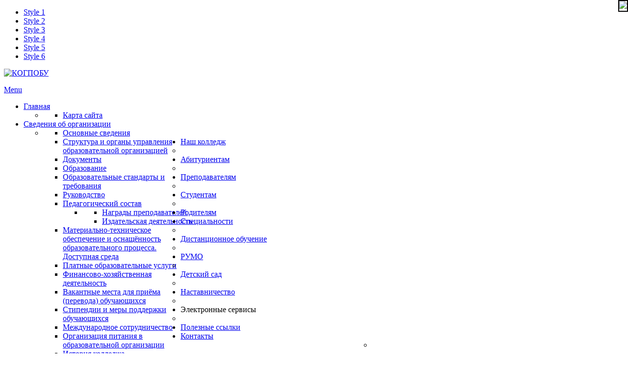

--- FILE ---
content_type: text/html; charset=utf-8
request_url: http://www.kp-kollege.ru/index.php/prepodavatelyam/pomoshch-prepodavatelyam-v-organizatsii-distantsionnogo-obucheniya/80-novosti-na-glavnoj/1389-pozdravlyaem-pobeditelej-oblastnogo-konkursa-proektov-moj-pervyj-shag-v-nauku
body_size: 81146
content:
	

<!DOCTYPE html>
<html xmlns="http://www.w3.org/1999/xhtml" xml:lang="ru-ru" lang="ru-ru" dir="ltr">
<head>
    <meta name="viewport" content="width=device-width, initial-scale=1.0">
	
    <base href="http://www.kp-kollege.ru/index.php/prepodavatelyam/pomoshch-prepodavatelyam-v-organizatsii-distantsionnogo-obucheniya/80-novosti-na-glavnoj/1389-pozdravlyaem-pobeditelej-oblastnogo-konkursa-proektov-moj-pervyj-shag-v-nauku" />
	<meta http-equiv="content-type" content="text/html; charset=utf-8" />
	<meta name="keywords" content="КОГПОБУ Кировский педагогический колледж, СПО, профессиональное образование" />
	<meta name="rights" content="КОГПОБУ &quot;Кировский педагогический колледж&quot;" />
	<meta name="author" content="Super User" />
	<meta name="description" content="Кировский педагогический колледж официальный сайт" />
	<meta name="generator" content="Joomla! - Open Source Content Management" />
	<title>Поздравляем победителей областного конкурса проектов «Мой первый шаг в науку»</title>
	<link href="/templates/it_corporate2/favicon.ico" rel="shortcut icon" type="image/vnd.microsoft.icon" />
	<link href="/components/com_jcomments/tpl/default/style.css?v=3002" rel="stylesheet" type="text/css" />
	<link href="/plugins/system/jce/css/content.css?031fdb4d387e2c2cd577a9183511ec05" rel="stylesheet" type="text/css" />
	<link href="/media/jui/css/bootstrap.css" rel="stylesheet" type="text/css" />
	<link href="/media/jui/css/bootstrap-responsive.css" rel="stylesheet" type="text/css" />
	<link href="/templates/it_corporate2/css/joomla.css" rel="stylesheet" type="text/css" />
	<link href="/templates/it_corporate2/css/modules.css" rel="stylesheet" type="text/css" />
	<link href="/templates/it_corporate2/css/general.css" rel="stylesheet" type="text/css" />
	<link href="/templates/it_corporate2/css/pages.css" rel="stylesheet" type="text/css" />
	<link href="/templates/it_corporate2/css/responsive.css" rel="stylesheet" type="text/css" />
	<link href="/templates/it_corporate2/html/mod_icemegamenu/css/default_icemegamenu.css" rel="stylesheet" type="text/css" />
	<link href="/templates/it_corporate2/html/mod_icemegamenu/css/default_icemegamenu-reponsive.css" rel="stylesheet" type="text/css" />
	<script src="/media/jui/js/jquery.min.js?031fdb4d387e2c2cd577a9183511ec05" type="text/javascript"></script>
	<script src="/media/jui/js/jquery-migrate.min.js?031fdb4d387e2c2cd577a9183511ec05" type="text/javascript"></script>
	<script src="/media/system/js/caption.js?031fdb4d387e2c2cd577a9183511ec05" type="text/javascript"></script>
	<script src="/media/jui/js/bootstrap.min.js?031fdb4d387e2c2cd577a9183511ec05" type="text/javascript"></script>
	<script src="/templates/it_corporate2/js/equal-columns.js" type="text/javascript"></script>
	<script src="/media/com_wrapper/js/iframe-height.min.js?031fdb4d387e2c2cd577a9183511ec05" type="text/javascript"></script>
	<script type="text/javascript">
jQuery(window).on('load',  function() {
				new JCaption('img.caption');
			});
    $(document).ready(function(){ 
			
			$(window).scroll(function(){
				if ($(this).scrollTop() > 100) {
					$('.scrollup').fadeIn();
				} else {
					$('.scrollup').fadeOut();
				}
			}); 
			
			$('.scrollup').click(function(){
				$("html, body").animate({ scrollTop: 0 }, 600);
				return false;
			});
 
		});

	</script>

    

      
<style type="text/css" media="screen">

		

</style>

<!-- Google Fonts -->
<link href='http://fonts.googleapis.com/css?family=Droid+Serif' rel='stylesheet' type='text/css'>


<link id="stylesheet" rel="stylesheet" type="text/css" href="/templates/it_corporate2/css/styles/style2.css" />

<!-- Template Styles -->
<link id="stylesheet" rel="stylesheet" type="text/css" href="/templates/it_corporate2/css/styles/style2_responsive.css" />

<!--[if lte IE 8]>
<link rel="stylesheet" type="text/css" href="/templates/it_corporate2/css/ie8.css" />
<![endif]-->

<!--[if lte IE 9]>
<style type="text/css" media="screen">

</style>	
<![endif]-->


<!--[if lt IE 9]>
    <script src="/media/jui/js/html5.js"></script>
<![endif]-->
<script src='https://www.google.com/recaptcha/api.js'></script>
</head>

<body class="">



<ul id="ice-switcher">  
<li class= "style1"><a href="/templates/it_corporate2/css/styles/style-switcher.php?templatestyle=style1"><span>Style 1</span></a></li>  
<li class= "style2"><a href="/templates/it_corporate2/css/styles/style-switcher.php?templatestyle=style2"><span>Style 2</span></a></li> 
<li class= "style3"><a href="/templates/it_corporate2/css/styles/style-switcher.php?templatestyle=style3"><span>Style 3</span></a></li> 
<li class= "style4"><a href="/templates/it_corporate2/css/styles/style-switcher.php?templatestyle=style4"><span>Style 4</span></a></li> 
<li class= "style5"><a href="/templates/it_corporate2/css/styles/style-switcher.php?templatestyle=style5"><span>Style 5</span></a></li>  
<li class= "style6"><a href="/templates/it_corporate2/css/styles/style-switcher.php?templatestyle=style6"><span>Style 6</span></a></li>  
</ul> 

<div class="container">

            
    <!-- sidebar -->
    <aside id="sidebar" class="columns clearfix">
        
        <div id="logo">	
            <p><a href="/"><img src="http://www.kp-kollege.ru/images/sampledata/icetheme/logo.png" alt="КОГПОБУ "Кировский педагогический колледж"" /></a></p>
        </div>
        
        <div class="icemegamenu"><div class="ice-megamenu-toggle"><a data-toggle="collapse" data-target=".nav-collapse" href="#">Menu</a></div><div class="nav-collapse icemegamenu collapse"><ul id="icemegamenu" class="meganizr mzr-slide mzr-responsive"><li id="iceMenu_435" class="iceMenuLiLevel_1 mzr-drop parent"><a href="http://www.kp-kollege.ru/" class=" iceMenuTitle"><span class="icemega_title icemega_nosubtitle">Главная</span></a><ul class="icesubMenu icemodules sub_level_1" style="width:280px"><li><div style="float:left;width:280px" class="iceCols"><ul><li id="iceMenu_671" class="iceMenuLiLevel_2"><a href="/index.php/homepage/karta-sajta" class=" iceMenuTitle"><span class="icemega_title icemega_nosubtitle">Карта сайта</span></a></li></ul></div></li></ul></li><li id="iceMenu_541" class="iceMenuLiLevel_1 mzr-drop parent"><a href="/index.php/svedeniya-o-kolledzhe" class=" iceMenuTitle"><span class="icemega_title icemega_nosubtitle">Сведения об организации</span></a><ul class="icesubMenu icemodules sub_level_1" style="width:280px"><li><div style="float:left;width:280px" class="iceCols"><ul><li id="iceMenu_551" class="iceMenuLiLevel_2"><a href="/index.php/svedeniya-o-kolledzhe/osnovnye-svedeniya" class=" iceMenuTitle"><span class="icemega_title icemega_nosubtitle">Основные сведения</span></a></li><li id="iceMenu_552" class="iceMenuLiLevel_2"><a href="/index.php/svedeniya-o-kolledzhe/struktura-i-organy-upravleniya-kolledzhem" class=" iceMenuTitle"><span class="icemega_title icemega_nosubtitle">Структура и органы управления образовательной организацией</span></a></li><li id="iceMenu_553" class="iceMenuLiLevel_2"><a href="/index.php/svedeniya-o-kolledzhe/dokumenty" class=" iceMenuTitle"><span class="icemega_title icemega_nosubtitle">Документы</span></a></li><li id="iceMenu_554" class="iceMenuLiLevel_2"><a href="/index.php/svedeniya-o-kolledzhe/obrazovanie" class=" iceMenuTitle"><span class="icemega_title icemega_nosubtitle">Образование</span></a></li><li id="iceMenu_555" class="iceMenuLiLevel_2"><a href="/index.php/svedeniya-o-kolledzhe/obrazovatelnye-standarty" class=" iceMenuTitle"><span class="icemega_title icemega_nosubtitle">Образовательные стандарты и требования</span></a></li><li id="iceMenu_556" class="iceMenuLiLevel_2"><a href="/index.php/svedeniya-o-kolledzhe/rukovodstvo-pedagogicheskij-kollektiv" class=" iceMenuTitle"><span class="icemega_title icemega_nosubtitle">Руководство</span></a></li><li id="iceMenu_577" class="iceMenuLiLevel_2 mzr-drop parent"><a href="/index.php/svedeniya-o-kolledzhe/pedagogicheskij-kollektiv" class=" iceMenuTitle"><span class="icemega_title icemega_nosubtitle">Педагогический состав</span></a><ul class="icesubMenu icemodules sub_level_2" style="width:280px"><li><div style="float:left;width:280px" class="iceCols"><ul><li id="iceMenu_578" class="iceMenuLiLevel_3"><a href="/index.php/svedeniya-o-kolledzhe/pedagogicheskij-kollektiv/nagrady-prepodavatelej" class=" iceMenuTitle"><span class="icemega_title icemega_nosubtitle">Награды преподавателей</span></a></li><li id="iceMenu_579" class="iceMenuLiLevel_3"><a href="/index.php/svedeniya-o-kolledzhe/pedagogicheskij-kollektiv/izdatelskaya-deyatelnost" class=" iceMenuTitle"><span class="icemega_title icemega_nosubtitle">Издательская деятельность</span></a></li></ul></div></li></ul></li><li id="iceMenu_557" class="iceMenuLiLevel_2"><a href="/index.php/svedeniya-o-kolledzhe/materialno-tekhnicheskoe-obespechenie" class=" iceMenuTitle"><span class="icemega_title icemega_nosubtitle">Материально-техническое обеспечение и оснащённость образовательного процесса. Доступная среда</span></a></li><li id="iceMenu_559" class="iceMenuLiLevel_2"><a href="/index.php/svedeniya-o-kolledzhe/platnye-obrazovatelnye-uslugi" class=" iceMenuTitle"><span class="icemega_title icemega_nosubtitle">Платные образовательные услуги</span></a></li><li id="iceMenu_560" class="iceMenuLiLevel_2"><a href="/index.php/svedeniya-o-kolledzhe/finansovo-khozyajstvennaya-deyatelnost" class=" iceMenuTitle"><span class="icemega_title icemega_nosubtitle">Финансово-хозяйственная деятельность</span></a></li><li id="iceMenu_561" class="iceMenuLiLevel_2"><a href="/index.php/svedeniya-o-kolledzhe/vakantnye-mesta-dlya-prijoma" class=" iceMenuTitle"><span class="icemega_title icemega_nosubtitle">Вакантные места для приёма (перевода) обучающихся</span></a></li><li id="iceMenu_558" class="iceMenuLiLevel_2"><a href="/index.php/svedeniya-o-kolledzhe/stipendii-i-vidy-materialnoj-podderkhzhki" class=" iceMenuTitle"><span class="icemega_title icemega_nosubtitle">Стипендии и меры поддержки обучающихся</span></a></li><li id="iceMenu_763" class="iceMenuLiLevel_2"><a href="/index.php/svedeniya-o-kolledzhe/mezhdunarodnoe-sotrudnichestvo" class=" iceMenuTitle"><span class="icemega_title icemega_nosubtitle">Международное сотрудничество</span></a></li><li id="iceMenu_784" class="iceMenuLiLevel_2"><a href="/index.php/svedeniya-o-kolledzhe/organizatsiya-pitaniya-v-obrazovatel-noj-organizatsii" class=" iceMenuTitle"><span class="icemega_title icemega_nosubtitle">Организация питания в образовательной организации</span></a></li></ul></div></li></ul></li><li id="iceMenu_540" class="iceMenuLiLevel_1 mzr-drop parent"><a href="/index.php/kolledzh" class=" iceMenuTitle"><span class="icemega_title icemega_nosubtitle">Наш колледж</span></a><ul class="icesubMenu icemodules sub_level_1" style="width:280px"><li><div style="float:left;width:280px" class="iceCols"><ul><li id="iceMenu_544" class="iceMenuLiLevel_2 mzr-drop parent"><a href="/index.php/kolledzh/istoriya-kolledzha" class=" iceMenuTitle"><span class="icemega_title icemega_nosubtitle">История колледжа</span></a><ul class="icesubMenu icemodules sub_level_2" style="width:280px"><li><div style="float:left;width:280px" class="iceCols"><ul><li id="iceMenu_566" class="iceMenuLiLevel_3"><a href="/index.php/kolledzh/istoriya-kolledzha/istoriya-zdaniya" class=" iceMenuTitle"><span class="icemega_title icemega_nosubtitle">История здания</span></a></li><li id="iceMenu_725" class="iceMenuLiLevel_3"><a href="/index.php/kolledzh/istoriya-kolledzha/muzej-kirovskogo-pedagogicheskogo-kolledzha" class=" iceMenuTitle"><span class="icemega_title icemega_nosubtitle">Музей Кировского педагогического колледжа</span></a></li><li id="iceMenu_567" class="iceMenuLiLevel_3"><a href="/index.php/kolledzh/istoriya-kolledzha/yubilej-kolledzha" class=" iceMenuTitle"><span class="icemega_title icemega_nosubtitle">Юбилей колледжа - 35 лет</span></a></li><li id="iceMenu_782" class="iceMenuLiLevel_3"><a href="/index.php/kolledzh/istoriya-kolledzha/yubilej-kolledzha-40-let" class=" iceMenuTitle"><span class="icemega_title icemega_nosubtitle">Юбилей колледжа - 40 лет</span></a></li></ul></div></li></ul></li><li id="iceMenu_562" class="iceMenuLiLevel_2"><a href="/index.php/kolledzh/innovatsii" class=" iceMenuTitle"><span class="icemega_title icemega_nosubtitle">Инновации</span></a></li><li id="iceMenu_731" class="iceMenuLiLevel_2"><a href="/index.php/kolledzh/nagrady-kolledzha" class=" iceMenuTitle"><span class="icemega_title icemega_nosubtitle">Награды колледжа</span></a></li><li id="iceMenu_546" class="iceMenuLiLevel_2"><a href="/index.php/kolledzh/protivodejstvie-korruptsii" class=" iceMenuTitle"><span class="icemega_title icemega_nosubtitle">Противодействие коррупции</span></a></li><li id="iceMenu_772" class="iceMenuLiLevel_2 mzr-drop parent"><a href="/index.php/kolledzh/god-pedagoga-i-nastavnika" class=" iceMenuTitle"><span class="icemega_title icemega_nosubtitle">Год педагога и наставника</span></a><ul class="icesubMenu icemodules sub_level_2" style="width:280px"><li><div style="float:left;width:280px" class="iceCols"><ul><li id="iceMenu_778" class="iceMenuLiLevel_3"><a href="/index.php/kolledzh/god-pedagoga-i-nastavnika/dokumenty" class=" iceMenuTitle"><span class="icemega_title icemega_nosubtitle">План работы</span></a></li><li id="iceMenu_779" class="iceMenuLiLevel_3"><a href="/index.php/kolledzh/god-pedagoga-i-nastavnika/kalendar-pamyatnykh-pedagogicheskikh-dat" class=" iceMenuTitle"><span class="icemega_title icemega_nosubtitle">Календарь памятных дат истории системы образования России и Кировской области</span></a></li><li id="iceMenu_774" class="iceMenuLiLevel_3"><a href="/index.php/kolledzh/god-pedagoga-i-nastavnika/meropriyatiya" class=" iceMenuTitle"><span class="icemega_title icemega_nosubtitle">Мероприятия</span></a></li><li id="iceMenu_780" class="iceMenuLiLevel_3"><a href="/index.php/kolledzh/god-pedagoga-i-nastavnika/molodye-pedagogi" class=" iceMenuTitle"><span class="icemega_title icemega_nosubtitle">Молодые педагоги</span></a></li><li id="iceMenu_781" class="iceMenuLiLevel_3"><a href="/index.php/kolledzh/god-pedagoga-i-nastavnika/nastavniki-v-kolledzhe" class=" iceMenuTitle"><span class="icemega_title icemega_nosubtitle">Наставники в колледже</span></a></li><li id="iceMenu_773" class="iceMenuLiLevel_3"><a href="/index.php/kolledzh/god-pedagoga-i-nastavnika/pedagogicheskie-dinastii" class=" iceMenuTitle"><span class="icemega_title icemega_nosubtitle">Педагогические династии</span></a></li><li id="iceMenu_775" class="iceMenuLiLevel_3"><a href="/index.php/kolledzh/god-pedagoga-i-nastavnika/esse-pedagoga" class=" iceMenuTitle"><span class="icemega_title icemega_nosubtitle">Эссе педагога </span></a></li></ul></div></li></ul></li><li id="iceMenu_790" class="iceMenuLiLevel_2 mzr-drop parent"><a href="/index.php/kolledzh/vserossijskoe-chempionatnoe-dvizhenie-po-professional-nomu-masterstvu-professionaly" class=" iceMenuTitle"><span class="icemega_title icemega_nosubtitle">Всероссийское чемпионатное движение по профессиональному мастерству "Профессионалы"</span></a><ul class="icesubMenu icemodules sub_level_2" style="width:280px"><li><div style="float:left;width:280px" class="iceCols"><ul><li id="iceMenu_791" class="iceMenuLiLevel_3"><a href="/index.php/kolledzh/vserossijskoe-chempionatnoe-dvizhenie-po-professional-nomu-masterstvu-professionaly/regional-nyj-etap-chempionata-professionaly-2025" class=" iceMenuTitle"><span class="icemega_title icemega_nosubtitle">Региональный этап чемпионата "Профессионалы" - 2025</span></a></li></ul></div></li></ul></li></ul></div></li></ul></li><li id="iceMenu_550" class="iceMenuLiLevel_1 mzr-drop parent active"><a href="/index.php/abiturientam" class="icemega_active iceMenuTitle"><span class="icemega_title icemega_nosubtitle">Абитуриентам</span></a><ul class="icesubMenu icemodules sub_level_1" style="width:280px"><li><div style="float:left;width:280px" class="iceCols"><ul><li id="iceMenu_582" class="iceMenuLiLevel_2 active"><a href="/index.php/abiturientam/informatsiya" class=" iceMenuTitle"><span class="icemega_title icemega_nosubtitle">Информация о приёме</span></a></li><li id="iceMenu_583" class="iceMenuLiLevel_2"><a href="/index.php/abiturientam/reglamentiruyushchie-dokumenty" class=" iceMenuTitle"><span class="icemega_title icemega_nosubtitle">Регламентирующие документы</span></a></li><li id="iceMenu_584" class="iceMenuLiLevel_2"><a href="/index.php/abiturientam/dokumenty-v-prijomnuyu-komissiyu" class=" iceMenuTitle"><span class="icemega_title icemega_nosubtitle">Документы в приёмную комиссию</span></a></li><li id="iceMenu_789" class="iceMenuLiLevel_2"><a href="/index.php/abiturientam/vstupitel-nye-ispytaniya" class=" iceMenuTitle"><span class="icemega_title icemega_nosubtitle">Вступительные испытания </span></a></li><li id="iceMenu_585" class="iceMenuLiLevel_2"><a href="/index.php/abiturientam/grafik-raboty-priemnoj-komissii" class=" iceMenuTitle"><span class="icemega_title icemega_nosubtitle">График работы приемной комиссии</span></a></li><li id="iceMenu_586" class="iceMenuLiLevel_2"><a href="/index.php/abiturientam/ob-yavleniya" class=" iceMenuTitle"><span class="icemega_title icemega_nosubtitle">Объявления</span></a></li><li id="iceMenu_587" class="iceMenuLiLevel_2"><a href="/index.php/abiturientam/den-otkrytykh-dverej" class=" iceMenuTitle"><span class="icemega_title icemega_nosubtitle">День открытых дверей</span></a></li><li id="iceMenu_588" class="iceMenuLiLevel_2"><a href="/index.php/abiturientam/itogi-trudoustrojstva" class=" iceMenuTitle"><span class="icemega_title icemega_nosubtitle">Информация о трудоустройстве выпускников</span></a></li><li id="iceMenu_745" class="iceMenuLiLevel_2"><a href="/index.php/abiturientam/spiski-postupayushchikh-2020" class=" iceMenuTitle"><span class="icemega_title icemega_nosubtitle">Списки поступающих </span></a></li><li id="iceMenu_591" class="iceMenuLiLevel_2"><a href="/index.php/abiturientam/svedeniya-o-zachislenii" class=" iceMenuTitle"><span class="icemega_title icemega_nosubtitle">Сведения о зачислении</span></a></li><li id="iceMenu_665" class="iceMenuLiLevel_2 mzr-drop parent"><a href="/index.php/abiturientam/voprosy-i-otvety" class=" iceMenuTitle"><span class="icemega_title icemega_nosubtitle">Вопросы и ответы</span></a><ul class="icesubMenu icemodules sub_level_2" style="width:280px"><li><div style="float:left;width:280px" class="iceCols"><ul><li id="iceMenu_653" class="iceMenuLiLevel_3"><a href="/index.php/abiturientam/voprosy-i-otvety/otvety-na-chasto-zadavaemye-voprosy" class=" iceMenuTitle"><span class="icemega_title icemega_nosubtitle">Ответы на часто задаваемые вопросы</span></a></li><li id="iceMenu_664" class="iceMenuLiLevel_3"><a href="/index.php/abiturientam/voprosy-i-otvety/zadat-vopros" class=" iceMenuTitle"><span class="icemega_title icemega_nosubtitle">Задать вопрос</span></a></li></ul></div></li></ul></li><li id="iceMenu_793" class="iceMenuLiLevel_2 mzr-drop parent"><a href="/index.php/abiturientam/kredit-na-obrazovanie" class=" iceMenuTitle"><span class="icemega_title icemega_nosubtitle">Кредит на образование</span></a><ul class="icesubMenu icemodules sub_level_2" style="width:280px"><li><div style="float:left;width:280px" class="iceCols"><ul><li id="iceMenu_794" class="iceMenuLiLevel_3"><a href="/index.php/abiturientam/kredit-na-obrazovanie/o-gosprogramme" class=" iceMenuTitle"><span class="icemega_title icemega_nosubtitle">О госпрограмме</span></a></li><li id="iceMenu_795" class="iceMenuLiLevel_3"><a href="/index.php/abiturientam/kredit-na-obrazovanie/kak-poluchit" class=" iceMenuTitle"><span class="icemega_title icemega_nosubtitle">Как получить?</span></a></li><li id="iceMenu_796" class="iceMenuLiLevel_3"><a href="/index.php/abiturientam/kredit-na-obrazovanie/materialy-dlya-studentov-i-abiturientov" class=" iceMenuTitle"><span class="icemega_title icemega_nosubtitle">Материалы для студентов и абитуриентов</span></a></li><li id="iceMenu_797" class="iceMenuLiLevel_3"><a href="/index.php/abiturientam/kredit-na-obrazovanie/materialy-dlya-pedagogov-i-rukovoditelej" class=" iceMenuTitle"><span class="icemega_title icemega_nosubtitle">Материалы для педагогов и руководителей</span></a></li><li id="iceMenu_798" class="iceMenuLiLevel_3"><a href="/index.php/abiturientam/kredit-na-obrazovanie/kontakty-operatora-proekta" class=" iceMenuTitle"><span class="icemega_title icemega_nosubtitle">Контакты оператора Проекта</span></a></li></ul></div></li></ul></li></ul></div></li></ul></li><li id="iceMenu_543" class="iceMenuLiLevel_1 mzr-drop parent"><a href="/index.php/prepodavatelyam" class=" iceMenuTitle"><span class="icemega_title icemega_nosubtitle">Преподавателям</span></a><ul class="icesubMenu icemodules sub_level_1" style="width:280px"><li><div style="float:left;width:280px" class="iceCols"><ul><li id="iceMenu_568" class="iceMenuLiLevel_2"><a href="/index.php/prepodavatelyam/professionalnyj-standart-pedagoga" class=" iceMenuTitle"><span class="icemega_title icemega_nosubtitle">Профессиональные стандарты педагога</span></a></li><li id="iceMenu_569" class="iceMenuLiLevel_2"><a href="/index.php/prepodavatelyam/konkursy-dlya-pedagogov" class=" iceMenuTitle"><span class="icemega_title icemega_nosubtitle">Конкурсы для педагогов</span></a></li><li id="iceMenu_570" class="iceMenuLiLevel_2"><a href="/index.php/prepodavatelyam/kursy-povysheniya-kvalifikatsii" class=" iceMenuTitle"><span class="icemega_title icemega_nosubtitle">Курсы повышения квалификации</span></a></li><li id="iceMenu_571" class="iceMenuLiLevel_2"><a href="/index.php/prepodavatelyam/tekhnologiya-raboty-v-lms-efront" class=" iceMenuTitle"><span class="icemega_title icemega_nosubtitle">Технология работы в LMS eFront</span></a></li><li id="iceMenu_735" class="iceMenuLiLevel_2"><a href="/index.php/prepodavatelyam/pomoshch-prepodavatelyam-v-organizatsii-distantsionnogo-obucheniya" class=" iceMenuTitle"><span class="icemega_title icemega_nosubtitle">Инструкции, платформы и сервисы для организации дистанционного обучения</span></a></li></ul></div></li></ul></li><li id="iceMenu_548" class="iceMenuLiLevel_1 mzr-drop parent"><a href="/index.php/studentam" class=" iceMenuTitle"><span class="icemega_title icemega_nosubtitle">Студентам</span></a><ul class="icesubMenu icemodules sub_level_1" style="width:280px"><li><div style="float:left;width:280px" class="iceCols"><ul><li id="iceMenu_592" class="iceMenuLiLevel_2 mzr-drop parent"><a href="/index.php/studentam/novosti-kolledzha" class=" iceMenuTitle"><span class="icemega_title icemega_nosubtitle">Новости колледжа</span></a><ul class="icesubMenu icemodules sub_level_2" style="width:280px"><li><div style="float:left;width:280px" class="iceCols"><ul><li id="iceMenu_799" class="iceMenuLiLevel_3"><a href="/index.php/studentam/novosti-kolledzha/lenta-novostej-2025-2026" class=" iceMenuTitle"><span class="icemega_title icemega_nosubtitle">Лента новостей 2025-2026</span></a></li><li id="iceMenu_594" class="iceMenuLiLevel_3"><a href="/index.php/studentam/novosti-kolledzha/pozdravleniya" class=" iceMenuTitle"><span class="icemega_title icemega_nosubtitle">Поздравления</span></a></li><li id="iceMenu_783" class="iceMenuLiLevel_3"><a href="/index.php/studentam/novosti-kolledzha/lenta-novostej-2023-2024" class=" iceMenuTitle"><span class="icemega_title icemega_nosubtitle">Архив публикаций 2024-2025</span></a></li><li id="iceMenu_593" class="iceMenuLiLevel_3"><a href="/index.php/studentam/novosti-kolledzha/meropriyatiya" class=" iceMenuTitle"><span class="icemega_title icemega_nosubtitle">Архив публикаций 2023-2024 </span></a></li><li id="iceMenu_714" class="iceMenuLiLevel_3"><a href="/index.php/studentam/novosti-kolledzha/lenta-novostej" class=" iceMenuTitle"><span class="icemega_title icemega_nosubtitle">Архив публикаций 2022-2023 </span></a></li><li id="iceMenu_768" class="iceMenuLiLevel_3"><a href="/index.php/studentam/novosti-kolledzha/arkhiv-publikatsij-2021-2022-uch-god" class=" iceMenuTitle"><span class="icemega_title icemega_nosubtitle">Архив публикаций 2021-2022 </span></a></li><li id="iceMenu_539" class="iceMenuLiLevel_3"><a href="/index.php/studentam/novosti-kolledzha/photo-gallery" class=" iceMenuTitle"><span class="icemega_title icemega_nosubtitle">Фотоколлаж "Мой колледж"</span></a></li></ul></div></li></ul></li><li id="iceMenu_595" class="iceMenuLiLevel_2 mzr-drop parent"><a href="/index.php/studentam/raspisanie" class=" iceMenuTitle"><span class="icemega_title icemega_nosubtitle">Расписание</span></a><ul class="icesubMenu icemodules sub_level_2" style="width:280px"><li><div style="float:left;width:280px" class="iceCols"><ul><li id="iceMenu_611" class="iceMenuLiLevel_3"><a href="/index.php/studentam/raspisanie/raspisanie-urokov" class=" iceMenuTitle"><span class="icemega_title icemega_nosubtitle">Режим занятий обучающихся</span></a></li><li id="iceMenu_613" class="iceMenuLiLevel_3"><a href="/index.php/studentam/raspisanie/promezhutochnaya-attestatsiya" class=" iceMenuTitle"><span class="icemega_title icemega_nosubtitle">Промежуточная аттестация</span></a></li><li id="iceMenu_614" class="iceMenuLiLevel_3"><a href="/index.php/studentam/raspisanie/raspisanie-kruzhkov-sektsij" class=" iceMenuTitle"><span class="icemega_title icemega_nosubtitle">Расписание кружков, секций</span></a></li><li id="iceMenu_750" class="iceMenuLiLevel_3"><a href="/index.php/studentam/raspisanie/grafik-individual-nykh-konsul-tatsij-prepodavatelej-dlya-obuchayushchikhsya" class=" iceMenuTitle"><span class="icemega_title icemega_nosubtitle">График индивидуальных консультаций преподавателей для обучающихся</span></a></li></ul></div></li></ul></li><li id="iceMenu_752" class="iceMenuLiLevel_2"><a href="/index.php/studentam/organizatsiya-distantsionnogo-obucheniya-v-period-pandemii" class=" iceMenuTitle"><span class="icemega_title icemega_nosubtitle">Организация дистанционного обучения </span></a></li><li id="iceMenu_596" class="iceMenuLiLevel_2 mzr-drop parent"><a href="/index.php/studentam/uspevaemost" class=" iceMenuTitle"><span class="icemega_title icemega_nosubtitle">Успеваемость</span></a><ul class="icesubMenu icemodules sub_level_2" style="width:280px"><li><div style="float:left;width:280px" class="iceCols"><ul><li id="iceMenu_615" class="iceMenuLiLevel_3"><a href="/index.php/studentam/uspevaemost/elektronnyj-zhurnal" class=" iceMenuTitle"><span class="icemega_title icemega_nosubtitle">Электронный журнал</span></a></li></ul></div></li></ul></li><li id="iceMenu_597" class="iceMenuLiLevel_2 mzr-drop parent"><a href="/index.php/studentam/nauchnoe-obshchestvo" class=" iceMenuTitle"><span class="icemega_title icemega_nosubtitle">Научно-исследовательская деятельность</span></a><ul class="icesubMenu icemodules sub_level_2" style="width:280px"><li><div style="float:left;width:280px" class="iceCols"><ul><li id="iceMenu_709" class="iceMenuLiLevel_3"><a href="/index.php/studentam/nauchnoe-obshchestvo/informatsiya-o-nauchnom-obshchestve-studentov" class=" iceMenuTitle"><span class="icemega_title icemega_nosubtitle">Информация о научном обществе студентов</span></a></li><li id="iceMenu_683" class="iceMenuLiLevel_3"><a href="/index.php/studentam/nauchnoe-obshchestvo/grafik-vypolneniya-uchebno-issledovatelskikh-rabot" class=" iceMenuTitle"><span class="icemega_title icemega_nosubtitle">График выполнения учебно-исследовательских работ</span></a></li><li id="iceMenu_682" class="iceMenuLiLevel_3"><a href="/index.php/studentam/nauchnoe-obshchestvo/trebovaniya-k-oformleniyu-vkr" class=" iceMenuTitle"><span class="icemega_title icemega_nosubtitle">Требования к оформлению ВКР</span></a></li><li id="iceMenu_713" class="iceMenuLiLevel_3"><a href="/index.php/studentam/nauchnoe-obshchestvo/uchastie-v-nauchno-prakticheskikh-konferentsiyakh" class=" iceMenuTitle"><span class="icemega_title icemega_nosubtitle">Участие в научно-практических конференциях</span></a></li></ul></div></li></ul></li><li id="iceMenu_599" class="iceMenuLiLevel_2 mzr-drop parent"><a href="/index.php/studentam/tvorchestvo" class=" iceMenuTitle"><span class="icemega_title icemega_nosubtitle">Социокультурные проекты</span></a><ul class="icesubMenu icemodules sub_level_2" style="width:280px"><li><div style="float:left;width:280px" class="iceCols"><ul><li id="iceMenu_711" class="iceMenuLiLevel_3"><a href="/index.php/studentam/tvorchestvo/tvorcheskij-proekt-zvjozdnyj-dozhd" class=" iceMenuTitle"><span class="icemega_title icemega_nosubtitle">Творческий проект "Звёздный дождь"</span></a></li><li id="iceMenu_710" class="iceMenuLiLevel_3"><a href="/index.php/studentam/tvorchestvo/sotsialnyj-proekt-skazka-v-kazhdyj-dom" class=" iceMenuTitle"><span class="icemega_title icemega_nosubtitle">Социальный проект "Сказка в каждый дом"</span></a></li><li id="iceMenu_624" class="iceMenuLiLevel_3"><a href="/index.php/studentam/tvorchestvo/teatralnoe-tvorchestvo" class=" iceMenuTitle"><span class="icemega_title icemega_nosubtitle">Театральное творчество</span></a></li><li id="iceMenu_603" class="iceMenuLiLevel_3"><a href="/index.php/studentam/tvorchestvo/volontjorskoe-dvizhenie" class=" iceMenuTitle"><span class="icemega_title icemega_nosubtitle">Волонтёрское движение</span></a></li><li id="iceMenu_622" class="iceMenuLiLevel_3"><a href="/index.php/studentam/tvorchestvo/muzykalnoe-tvorchestvo" class=" iceMenuTitle"><span class="icemega_title icemega_nosubtitle">Музыкальное творчество</span></a></li><li id="iceMenu_712" class="iceMenuLiLevel_3"><a href="/index.php/studentam/tvorchestvo/internatsionalnyj-klub-new-look" class=" iceMenuTitle"><span class="icemega_title icemega_nosubtitle">Интернациональный клуб "New Look"</span></a></li><li id="iceMenu_716" class="iceMenuLiLevel_3"><a href="/index.php/studentam/tvorchestvo/finansovaya-gramotnost-studentov" class=" iceMenuTitle"><span class="icemega_title icemega_nosubtitle">Финансовая грамотность студентов</span></a></li><li id="iceMenu_620" class="iceMenuLiLevel_3"><a href="/index.php/studentam/tvorchestvo/informatsionnye-tekhnologii" class=" iceMenuTitle"><span class="icemega_title icemega_nosubtitle">Информационные технологии</span></a></li><li id="iceMenu_621" class="iceMenuLiLevel_3"><a href="/index.php/studentam/tvorchestvo/gazeta-pozitiv" class=" iceMenuTitle"><span class="icemega_title icemega_nosubtitle">Медиацентр КПК_ТВ</span></a></li><li id="iceMenu_730" class="iceMenuLiLevel_3"><a href="https://sites.google.com/view/kpkmuzei" class=" iceMenuTitle"><span class="icemega_title icemega_nosubtitle">Виртуальный музей колледжа</span></a></li><li id="iceMenu_737" class="iceMenuLiLevel_3"><a href="/index.php/studentam/tvorchestvo/kniga-pamyati-po-stranitsam-velikoj-pobedy" class=" iceMenuTitle"><span class="icemega_title icemega_nosubtitle">Книга Памяти  «По страницам Великой Победы»</span></a></li></ul></div></li></ul></li><li id="iceMenu_600" class="iceMenuLiLevel_2 mzr-drop parent"><a href="/index.php/studentam/olimpiady-konkursy" class=" iceMenuTitle"><span class="icemega_title icemega_nosubtitle">Олимпиады, конкурсы</span></a><ul class="icesubMenu icemodules sub_level_2" style="width:280px"><li><div style="float:left;width:280px" class="iceCols"><ul><li id="iceMenu_618" class="iceMenuLiLevel_3"><a href="/index.php/studentam/olimpiady-konkursy/informatsiya-o-konkursakh" class=" iceMenuTitle"><span class="icemega_title icemega_nosubtitle">Информация о конкурсах</span></a></li><li id="iceMenu_619" class="iceMenuLiLevel_3"><a href="/index.php/studentam/olimpiady-konkursy/uchastie-studentov-v-olimpiadakh-i-konkursakh" class=" iceMenuTitle"><span class="icemega_title icemega_nosubtitle">Участие студентов в олимпиадах и конкурсах</span></a></li></ul></div></li></ul></li><li id="iceMenu_601" class="iceMenuLiLevel_2 mzr-drop parent"><a href="/index.php/studentam/biblioteka" class=" iceMenuTitle"><span class="icemega_title icemega_nosubtitle">Библиотека</span></a><ul class="icesubMenu icemodules sub_level_2" style="width:280px"><li><div style="float:left;width:280px" class="iceCols"><ul><li id="iceMenu_626" class="iceMenuLiLevel_3"><a href="/index.php/studentam/biblioteka/grafik-raboty-biblioteki" class=" iceMenuTitle"><span class="icemega_title icemega_nosubtitle">График работы библиотеки</span></a></li><li id="iceMenu_627" class="iceMenuLiLevel_3"><a href="/index.php/studentam/biblioteka/periodicheskie-izdaniya" class=" iceMenuTitle"><span class="icemega_title icemega_nosubtitle">Периодические издания</span></a></li><li id="iceMenu_625" class="iceMenuLiLevel_3"><a href="/index.php/studentam/biblioteka/elektronnye-biblioteki" class=" iceMenuTitle"><span class="icemega_title icemega_nosubtitle">Электронные библиотеки</span></a></li></ul></div></li></ul></li><li id="iceMenu_602" class="iceMenuLiLevel_2 mzr-drop parent"><a href="/index.php/studentam/sport" class=" iceMenuTitle"><span class="icemega_title icemega_nosubtitle">Спортивный клуб КПК</span></a><ul class="icesubMenu icemodules sub_level_2" style="width:280px"><li><div style="float:left;width:280px" class="iceCols"><ul><li id="iceMenu_761" class="iceMenuLiLevel_3"><a href="/index.php/studentam/sport/polozhenie-o-sportivnom-klube-plan-raboty" class=" iceMenuTitle"><span class="icemega_title icemega_nosubtitle">Документы</span></a></li><li id="iceMenu_629" class="iceMenuLiLevel_3"><a href="/index.php/studentam/sport/sportivnye-meropriyatiya" class=" iceMenuTitle"><span class="icemega_title icemega_nosubtitle">Спортивные мероприятия</span></a></li><li id="iceMenu_630" class="iceMenuLiLevel_3"><a href="/index.php/studentam/sport/normy-gto" class=" iceMenuTitle"><span class="icemega_title icemega_nosubtitle">Нормы ГТО</span></a></li><li id="iceMenu_628" class="iceMenuLiLevel_3"><a href="/index.php/studentam/sport/luchshie-sportsmeny" class=" iceMenuTitle"><span class="icemega_title icemega_nosubtitle">Лучшие спортсмены колледжа</span></a></li></ul></div></li></ul></li><li id="iceMenu_631" class="iceMenuLiLevel_2"><a href="/index.php/studentam/stranitsa-psikhologa" class=" iceMenuTitle"><span class="icemega_title icemega_nosubtitle">Страница психолога</span></a></li><li id="iceMenu_604" class="iceMenuLiLevel_2"><a href="/index.php/studentam/servisy-web-2-0-dlya-obrazovaniya" class=" iceMenuTitle"><span class="icemega_title icemega_nosubtitle">Сервисы web 2.0 для образования</span></a></li><li id="iceMenu_605" class="iceMenuLiLevel_2 mzr-drop parent"><a href="/index.php/studentam/worldskills" class=" iceMenuTitle"><span class="icemega_title icemega_nosubtitle">Чемпионат "Профессионалы"</span></a><ul class="icesubMenu icemodules sub_level_2" style="width:280px"><li><div style="float:left;width:280px" class="iceCols"><ul><li id="iceMenu_786" class="iceMenuLiLevel_3"><a href="/index.php/studentam/worldskills/chempionat-professionaly" class=" iceMenuTitle"><span class="icemega_title icemega_nosubtitle">Чемпионат по профессиональному мастерству "Профессионалы"</span></a></li><li id="iceMenu_800" class="iceMenuLiLevel_3"><a href="/index.php/studentam/worldskills/kompetentsiya-muzejnaya-pedagogika-2026" class=" iceMenuTitle"><span class="icemega_title icemega_nosubtitle">Компетенция "Музейная педагогика" - 2026</span></a></li></ul></div></li></ul></li><li id="iceMenu_545" class="iceMenuLiLevel_2 mzr-drop parent"><a href="/index.php/studentam/vypusknikam-kolledzha" class=" iceMenuTitle"><span class="icemega_title icemega_nosubtitle">Центр карьеры</span></a><ul class="icesubMenu icemodules sub_level_2" style="width:280px"><li><div style="float:left;width:280px" class="iceCols"><ul><li id="iceMenu_769" class="iceMenuLiLevel_3"><a href="/index.php/studentam/vypusknikam-kolledzha/dokumenty" class=" iceMenuTitle"><span class="icemega_title icemega_nosubtitle">Документы</span></a></li><li id="iceMenu_708" class="iceMenuLiLevel_3"><a href="/index.php/studentam/vypusknikam-kolledzha/pomoshch-v-trudoustrojstve" class=" iceMenuTitle"><span class="icemega_title icemega_nosubtitle">Помощь в трудоустройстве</span></a></li><li id="iceMenu_724" class="iceMenuLiLevel_3"><a href="/index.php/studentam/vypusknikam-kolledzha/kabinet-proforientatsii" class=" iceMenuTitle"><span class="icemega_title icemega_nosubtitle">Кабинет профориентации</span></a></li><li id="iceMenu_573" class="iceMenuLiLevel_3"><a href="/index.php/studentam/vypusknikam-kolledzha/vakansii-pedagogicheskogo-profilya" class=" iceMenuTitle"><span class="icemega_title icemega_nosubtitle">Вакансии педагогического профиля</span></a></li><li id="iceMenu_572" class="iceMenuLiLevel_3"><a href="/index.php/studentam/vypusknikam-kolledzha/gde-prodolzhit-obrazovanie" class=" iceMenuTitle"><span class="icemega_title icemega_nosubtitle">Где продолжить образование</span></a></li></ul></div></li></ul></li><li id="iceMenu_564" class="iceMenuLiLevel_2"><a href="/index.php/studentam/nashi-vypuskniki" class=" iceMenuTitle"><span class="icemega_title icemega_nosubtitle">Наши выпускники</span></a></li><li id="iceMenu_669" class="iceMenuLiLevel_2"><a href="http://www.ege.edu.ru/ru/" class=" iceMenuTitle"><span class="icemega_title icemega_nosubtitle">Информация о ЕГЭ</span></a></li><li id="iceMenu_650" class="iceMenuLiLevel_2"><a href="/index.php/studentam/fotogalereya" class=" iceMenuTitle"><span class="icemega_title icemega_nosubtitle">Фотогалерея</span></a></li><li id="iceMenu_728" class="iceMenuLiLevel_2"><a href="/index.php/studentam/pamyatnye-daty-voennoj-istorii-rossii" class=" iceMenuTitle"><span class="icemega_title icemega_nosubtitle">Памятные даты военной истории России</span></a></li></ul></div></li></ul></li><li id="iceMenu_749" class="iceMenuLiLevel_1"><a href="/index.php/roditelyam" class=" iceMenuTitle"><span class="icemega_title icemega_nosubtitle">Родителям</span></a></li><li id="iceMenu_549" class="iceMenuLiLevel_1 mzr-drop parent"><a href="/index.php/spetsialnosti" class=" iceMenuTitle"><span class="icemega_title icemega_nosubtitle">Специальности</span></a><ul class="icesubMenu icemodules sub_level_1" style="width:280px"><li><div style="float:left;width:280px" class="iceCols"><ul><li id="iceMenu_632" class="iceMenuLiLevel_2"><a href="/index.php/spetsialnosti/prepodavanie-v-nachalnykh-klassakh" class=" iceMenuTitle"><span class="icemega_title icemega_nosubtitle">Преподавание в начальных классах</span></a></li><li id="iceMenu_633" class="iceMenuLiLevel_2"><a href="/index.php/spetsialnosti/doshkolnoe-obrazovanie" class=" iceMenuTitle"><span class="icemega_title icemega_nosubtitle">Дошкольное образование</span></a></li></ul></div></li></ul></li><li id="iceMenu_635" class="iceMenuLiLevel_1 mzr-drop parent"><a href="/index.php/distantsionnoe-obuchenie" class=" iceMenuTitle"><span class="icemega_title icemega_nosubtitle">Дистанционное обучение</span></a><ul class="icesubMenu icemodules sub_level_1" style="width:280px"><li><div style="float:left;width:280px" class="iceCols"><ul><li id="iceMenu_672" class="iceMenuLiLevel_2"><a href="/index.php/distantsionnoe-obuchenie/obuchenie-s-primeneniem-distantsionnykh-obrazovatelnykh-tekhnologij" class=" iceMenuTitle"><span class="icemega_title icemega_nosubtitle">Обучение с применением дистанционных образовательных технологий</span></a></li><li id="iceMenu_759" class="iceMenuLiLevel_2"><a href="/index.php/distantsionnoe-obuchenie/dokumenty-o-poryadke-okazaniya-platnykh-obrazovatel-nykh-uslug-kvitantsiya" class=" iceMenuTitle"><span class="icemega_title icemega_nosubtitle">Платные образовательные услуги</span></a></li><li id="iceMenu_673" class="iceMenuLiLevel_2"><a href="/index.php/distantsionnoe-obuchenie/instruktsii-po-rabote-v-sdo" class=" iceMenuTitle"><span class="icemega_title icemega_nosubtitle">Инструкции по работе в СДО</span></a></li><li id="iceMenu_707" class="iceMenuLiLevel_2"><a href="http://92.255.238.215/" class=" iceMenuTitle"><span class="icemega_title icemega_nosubtitle">Вход в СДО колледжа</span></a></li><li id="iceMenu_776" class="iceMenuLiLevel_2"><a href="/index.php/distantsionnoe-obuchenie/spetsial-nost-prepodavanie-v-nachal-nykh-klassakh" class=" iceMenuTitle"><span class="icemega_title icemega_nosubtitle">Специальность "Преподавание в начальных классах"</span></a></li><li id="iceMenu_777" class="iceMenuLiLevel_2"><a href="/index.php/distantsionnoe-obuchenie/spetsial-nost-doshkol-noe-obrazovanie" class=" iceMenuTitle"><span class="icemega_title icemega_nosubtitle">Специальность "Дошкольное образование"</span></a></li></ul></div></li></ul></li><li id="iceMenu_715" class="iceMenuLiLevel_1 mzr-drop parent"><a href="/index.php/regionalnoe-metodicheskoe-ob-edinenie" class=" iceMenuTitle"><span class="icemega_title icemega_nosubtitle">РУМО</span></a><ul class="icesubMenu icemodules sub_level_1" style="width:280px"><li><div style="float:left;width:280px" class="iceCols"><ul><li id="iceMenu_721" class="iceMenuLiLevel_2"><a href="/index.php/regionalnoe-metodicheskoe-ob-edinenie/dokumenty" class=" iceMenuTitle"><span class="icemega_title icemega_nosubtitle">Документы</span></a></li><li id="iceMenu_722" class="iceMenuLiLevel_2"><a href="/index.php/regionalnoe-metodicheskoe-ob-edinenie/meropriyatiya" class=" iceMenuTitle"><span class="icemega_title icemega_nosubtitle">Мероприятия</span></a></li><li id="iceMenu_762" class="iceMenuLiLevel_2"><a href="/index.php/regionalnoe-metodicheskoe-ob-edinenie/metodicheskie-materialy" class=" iceMenuTitle"><span class="icemega_title icemega_nosubtitle">Методические материалы</span></a></li><li id="iceMenu_726" class="iceMenuLiLevel_2"><a href="/index.php/regionalnoe-metodicheskoe-ob-edinenie/vserossijskaya-olimpiada-professionalnogo-masterstva" class=" iceMenuTitle"><span class="icemega_title icemega_nosubtitle">Всероссийская олимпиада профессионального мастерства</span></a></li><li id="iceMenu_723" class="iceMenuLiLevel_2"><a href="/index.php/regionalnoe-metodicheskoe-ob-edinenie/olimpiada-profmasterstva" class=" iceMenuTitle"><span class="icemega_title icemega_nosubtitle">Региональный этап Всероссийской олимпиады професонального мастерстватва</span></a></li><li id="iceMenu_754" class="iceMenuLiLevel_2"><a href="/index.php/regionalnoe-metodicheskoe-ob-edinenie/mezhpredmetnaya-olimpiada" class=" iceMenuTitle"><span class="icemega_title icemega_nosubtitle">Межпредметная олимпиада</span></a></li></ul></div></li></ul></li><li id="iceMenu_732" class="iceMenuLiLevel_1 mzr-drop parent"><a href="/index.php/detskij-sad" class=" iceMenuTitle"><span class="icemega_title icemega_nosubtitle">Детский сад</span></a><ul class="icesubMenu icemodules sub_level_1" style="width:280px"><li><div style="float:left;width:280px" class="iceCols"><ul><li id="iceMenu_733" class="iceMenuLiLevel_2"><a href="/index.php/detskij-sad/osnovnye-svedeniya" class=" iceMenuTitle"><span class="icemega_title icemega_nosubtitle">Основные сведения</span></a></li><li id="iceMenu_734" class="iceMenuLiLevel_2"><a href="/index.php/detskij-sad/dokumenty" class=" iceMenuTitle"><span class="icemega_title icemega_nosubtitle">Документы</span></a></li><li id="iceMenu_736" class="iceMenuLiLevel_2"><a href="/index.php/detskij-sad/svedeniya-o-pedagogicheskikh-rabotnikakh-detskogo-sada-kirovskogo-pedagogicheskogo-kolledzha" class=" iceMenuTitle"><span class="icemega_title icemega_nosubtitle">Сведения о педагогических работниках детского сада Кировского педагогического колледжа</span></a></li><li id="iceMenu_739" class="iceMenuLiLevel_2"><a href="/index.php/detskij-sad/prijom-detej-v-detskij-sad" class=" iceMenuTitle"><span class="icemega_title icemega_nosubtitle">Приём детей в Детский сад</span></a></li><li id="iceMenu_748" class="iceMenuLiLevel_2"><a href="/index.php/detskij-sad/novosti" class=" iceMenuTitle"><span class="icemega_title icemega_nosubtitle">Новости</span></a></li></ul></div></li></ul></li><li id="iceMenu_751" class="iceMenuLiLevel_1 mzr-drop parent"><a href="/index.php/nastavnichestvo" class=" iceMenuTitle"><span class="icemega_title icemega_nosubtitle">Наставничество</span></a><ul class="icesubMenu icemodules sub_level_1" style="width:280px"><li><div style="float:left;width:280px" class="iceCols"><ul><li id="iceMenu_770" class="iceMenuLiLevel_2"><a href="/index.php/nastavnichestvo/dokumenty" class=" iceMenuTitle"><span class="icemega_title icemega_nosubtitle">Документы</span></a></li><li id="iceMenu_771" class="iceMenuLiLevel_2"><a href="/index.php/nastavnichestvo/meropriyatiya" class=" iceMenuTitle"><span class="icemega_title icemega_nosubtitle">Мероприятия</span></a></li></ul></div></li></ul></li><li id="iceMenu_508" class="iceMenuLiLevel_1 mzr-drop parent"><a class=" iceMenuTitle"><span class="icemega_title icemega_nosubtitle">Электронные сервисы</span></a><ul class="icesubMenu icemodules sub_level_1" style="width:670px"><li><div style="float:left;width:670px" class="iceCols"><ul><li id="iceMenu_510" class="iceMenuLiLevel_2"><div class="icemega_cover_module" style="width:280px"><div class="icemega_modulewrap" style="width:auto; "><div class="custom"  >	<div style="width: 29%; display: block; float: left; padding: 0 2% 0 2%; text-align: center;"><span class="iceModuleTile" data-mce-mark="1">Электронный журнал</span><p><img src="/images/sampledata/service1.png" alt="" class="img-polaroid" /></p><p>Вход только для зарегистрированных пользователей</p><p><a href="http://dnevnik.ru" target="_blank" rel="noopener noreferrer" class="btn button">Перейти »</a></p></div><div style="width: 29%; display: block; float: left; padding: 0 2% 0 2%; text-align: center;"><span class="iceModuleTile" data-mce-mark="1">Дистанционное обучение</span><p><img src="/images/sampledata/service2.png" alt="" class="img-polaroid" /></p><p>Вход в систему ДО колледжа</p><p><a href="http://92.255.238.215" target="_blank" rel="noopener noreferrer" class="btn button">Перейти »</a></p></div><div style="width: 29%; display: block; float: left; padding: 0 2% 0 2%; text-align: center;"><span class="iceModuleTile" data-mce-mark="1">Электронные библиотеки<br /></span><p><img src="/images/sampledata/service3.png" alt="" class="img-polaroid" /></p><p>Вход для преподавателей и студентов</p><p><a href="/studentam/biblioteka/elektronnye-biblioteki" target="_self" class="btn button">Перейти »</a></p></div></div></div></div></li></ul></div></li></ul></li><li id="iceMenu_668" class="iceMenuLiLevel_1"><a href="/index.php/ssylki" class=" iceMenuTitle"><span class="icemega_title icemega_nosubtitle">Полезные ссылки</span></a></li><li id="iceMenu_574" class="iceMenuLiLevel_1 mzr-drop parent"><a href="/index.php/kontakty" class=" iceMenuTitle"><span class="icemega_title icemega_nosubtitle">Контакты</span></a><ul class="icesubMenu icemodules sub_level_1" style="width:280px"><li><div style="float:left;width:280px" class="iceCols"><ul><li id="iceMenu_575" class="iceMenuLiLevel_2"><a href="/index.php/kontakty/nashi-koordinaty" class=" iceMenuTitle"><span class="icemega_title icemega_nosubtitle">Наши координаты</span></a></li><li id="iceMenu_652" class="iceMenuLiLevel_2"><a href="/index.php/kontakty/kontakty" class=" iceMenuTitle"><span class="icemega_title icemega_nosubtitle">Обратная связь</span></a></li><li id="iceMenu_581" class="iceMenuLiLevel_2"><a href="/index.php/kontakty/grafik-lichnogo-prijoma-grazhdan" class=" iceMenuTitle"><span class="icemega_title icemega_nosubtitle">График личного приёма граждан</span></a></li></ul></div></li></ul></li></ul></div></div>
        
        <div class="sidebar_module sidebar_module_ "><h3 class="sidebar_module_heading">Видео о колледже</h3><iframe onload="iFrameHeight(this)"	id="blockrandom-180"
	name=""
	src="https://www.youtube.com/embed/RpStJ95kf0E"
	width="100%"
	height="200"
	scrolling="auto"
	frameborder="1"
	title="Видео о колледже"
	class="wrapper" >
	Без IFrame</iframe>
</div><div class="sidebar_module sidebar_module_ ">

<div class="custom"  >
	<p><a href="/index.php/svedeniya-o-kolledzhe" target="_self"><img src="/images/sveden_6.png" alt="" style="display: block; margin-left: auto; margin-right: auto;" /></a></p></div>
</div><div class="sidebar_module sidebar_module_ ">

<div class="custom"  >
	<p style="text-align: center;"><a href="/kolledzh/protivodejstvie-korruptsii" target="_self" title="в раздел Против коррупции"><img src="/images/sampledata/protiv_korrupzii_280.jpg" alt="" /></a></p></div>
</div><div class="sidebar_module sidebar_module_ "><h3 class="sidebar_module_heading">Чемпионат "Профессионалы - 2026"</h3>

<div class="custom"  >
	<p><a href="/index.php/studentam/worldskills/kompetentsiya-muzejnaya-pedagogika-2026"><img src="/images/sampledata/2024_2025/profes_250.jpg" alt="" style="display: block; margin-left: auto; margin-right: auto;" /></a></p></div>
</div><div class="sidebar_module sidebar_module_ "><h3 class="sidebar_module_heading">Официальная группа колледжа в Контакте</h3>

<div class="custom"  >
	<p style="text-align: center;"><a href="https://vk.com/kp_college" target="_blank" rel="noopener"><img src="/images/sampledata/2020-2021/VK_kollege_280.jpg" alt="" /></a></p></div>
</div><div class="sidebar_module sidebar_module_ "><h3 class="sidebar_module_heading">Max</h3>

<div class="custom"  >
	<p style="text-align: center;"><a href="http://max.ru" target="_blank" rel="noopener"><img src="/images/sampledata/2025-2026/max_200_283.jpg" alt="" /></a></p>
<p><strong><span style="font-size: 12pt; font-family: verdana, geneva;"><a href="https://max.ru/id4348038000_gos" target="_blank" rel="noopener">Мы в Max</a></span></strong></p></div>
</div><div class="sidebar_module sidebar_module_ "><h3 class="sidebar_module_heading">Приглашаем молодых специалистов</h3>

<div class="custom"  >
	<p><span style="font-size: 10pt; font-family: verdana, geneva;"><a href="https://gossluzhba.gov.ru/" target="_blank" rel="noopener"><strong>Портал государственной гражданской службы</strong></a> – узнай как начать карьеру в государственном органе!</span></p>
<p><a href="/index.php/prepodavatelyam/pomoshch-prepodavatelyam-v-organizatsii-distantsionnogo-obucheniya/80-novosti-na-glavnoj/1566-priglashaem-molodykh-spetsialistov-na-gosudarstvennuyu-grazhdanskuyu-sluzhbu" target="_self"><span style="font-size: 10pt; font-family: verdana, geneva;"><img src="/images/sampledata/2025-2026/poster_220.jpg" alt="" style="display: block; margin-left: auto; margin-right: auto;" /></span></a></p></div>
</div><div class="sidebar_module sidebar_module_ "><h3 class="sidebar_module_heading">Организация дистанционного обучения </h3>

<div class="custom"  >
	<p><span style="font-family: verdana, geneva; font-size: 10pt;"><a href="/index.php/studentam/organizatsiya-distantsionnogo-obucheniya-v-period-pandemii"><img src="/images/sampledata/2020-2021/distant_obr_80.jpg" alt="дистант" style="margin-right: 10px; float: left;" />Нормативные документы, инструкции, информация об организации дистанционного обучения в период пандемии</a></span></p></div>
</div><div class="sidebar_module sidebar_module_ ">

<div class="custom"  >
	<p style="text-align: center;"><a href="/abiturientam/kredit-na-obrazovanie" target="_self" title="в раздел Кредит на образование"><img src="/images/sampledata/Kredit/Banner_na_glavn.png" alt="" /></a></p></div>
</div><div class="sidebar_module sidebar_module_style1 "><h3 class="sidebar_module_heading">Последние материалы</h3><ul class="latestnews">
	<li>
		<a href="/index.php/svedeniya-o-kolledzhe/obrazovanie/1612-osnovnaya-programma-professional-nogo-obucheniya">
			Основная программа профессионального обучения</a>
	</li>
	<li>
		<a href="/index.php/abiturientam/informatsiya/80-novosti-na-glavnoj/1610-torzhestvennye-linejki-posvyashchennye-nachalu-goda-edinstva-narodov-rossii">
			Торжественные линейки, посвященные началу Года единства народов России</a>
	</li>
	<li>
		<a href="/index.php/studentam/tvorchestvo/muzykalnoe-tvorchestvo/1609-pozdravlyaem-pobeditelej-mezhregional-nogo-patrioticheskogo-festivalya-konkursa-sila-v-pravde">
			Поздравляем победителей межрегионального патриотического фестиваля-конкурса «Сила в правде»  (декабрь 2025)</a>
	</li>
	<li>
		<a href="/index.php/abiturientam/informatsiya/80-novosti-na-glavnoj/1608-pozdravlyaem-pobeditelej-mezhregional-nogo-patrioticheskogo-festivalya-konkursa-sila-v-pravde">
			Поздравляем победителей межрегионального патриотического фестиваля-конкурса «Сила в правде» </a>
	</li>
	<li>
		<a href="/index.php/abiturientam/informatsiya/80-novosti-na-glavnoj/1605-uchastie-v-prezentatsii-servisov-novogo-molodjozhnogo-tsentra">
			Участие в презентации сервисов нового Молодёжного центра</a>
	</li>
</ul>
</div><div class="sidebar_module sidebar_module_ "><h3 class="sidebar_module_heading">Внимание, конкурсы</h3><ul class="category-module mod-list">
						<li>
									<a class="mod-articles-category-title " href="/index.php/studentam/olimpiady-konkursy/informatsiya-o-konkursakh/1011-vserossijskij-konkurs-zhivaya-istoriya-v-kazhdom-iz-nas">Всероссийский конкурс "Живая история в каждом из нас"</a>
				
				
				
				
				
				
				
							</li>
					<li>
									<a class="mod-articles-category-title " href="/index.php/studentam/olimpiady-konkursy/informatsiya-o-konkursakh/1095-vserossijskij-konkurs-nauchnykh-metodicheskikh-prakticheskikh-tvorcheskikh-rabot-prizvanie-trud-i-obrazovanie">Всероссийский конкурс научных, методических, практических, творческих работ «ПРИЗВАНИЕ: ТРУД И ОБРАЗОВАНИЕ»</a>
				
				
				
				
				
				
				
							</li>
					<li>
									<a class="mod-articles-category-title " href="/index.php/studentam/olimpiady-konkursy/informatsiya-o-konkursakh/1397-oblastnoj-konkurs-tvorcheskikh-rabot-mojo-trudovoe-leto">Областной конкурс творческих работ "Моё трудовое лето"</a>
				
				
				
				
				
				
				
							</li>
					<li>
									<a class="mod-articles-category-title " href="/index.php/studentam/olimpiady-konkursy/informatsiya-o-konkursakh/883-profobrazovanie-konkursy-i-olimpiady">ПРОФОБРАЗОВАНИЕ - конкурсы и олимпиады</a>
				
				
				
				
				
				
				
							</li>
					<li>
									<a class="mod-articles-category-title " href="/index.php/studentam/olimpiady-konkursy/informatsiya-o-konkursakh/872-iv-vserossijskij-konkurs-talanty-rossii">IV Всероссийский  конкурс  «Таланты России»</a>
				
				
				
				
				
				
				
							</li>
			</ul>
</div><div class="sidebar_module sidebar_module_ "><h3 class="sidebar_module_heading">100 лучших ПОО Российской Федерации - 2023</h3>

<div class="custom"  >
	<h2><img src="/images/sampledata/2023-2024/diplom100_200_2024.jpg" alt="" style="display: block; margin-left: auto; margin-right: auto;" /></h2>
<h2><span style="font-size: 10pt; font-family: verdana, geneva;">Кировский педагогический колледж - Лауреат&nbsp;Всероссийского конкурса <a href="/index.php/kolledzh/nagrady-kolledzha/1323-kirovskij-pedagogicheskij-kolledzh-laureat-vserossijskogo-konkursa-100-luchshikh-professional-nykh-obrazovatel-nykh-organizatsij-rossijskoj-federatsii-2023" target="_blank">«100 лучших профессиональных образовательных организаций Российской Федерации - 2023»</a></span></h2></div>
</div><div class="sidebar_module sidebar_module_ "><h3 class="sidebar_module_heading">Независимая оценка деятельности  Кировского педагогического колледжа</h3>

<div class="custom"  >
	<p><img src="/images/sampledata/2018-2019/1_mesto_100.png" alt="1 mesto 100" width="80" height="64" style="margin-right: 5px; float: left;" /><span style="font-family: verdana, geneva; font-size: 10pt;">По результатам проведения Министерством образования&nbsp;Кировской области оценки эффективности деятельности&nbsp;областных&nbsp; государственных образовательных организаций&nbsp;за 2024 год&nbsp;<a href="/index.php/svedeniya-o-kolledzhe/dokumenty/1601-otsenka-effektivnosti-deyatel-nosti-kirovskogo-pedagogicheskogo-kolledzha-v-2024-godu" target="_self">Кировский педагогический колледж занял 1 место</a></span></p></div>
</div><div class="sidebar_module sidebar_module_ "><h3 class="sidebar_module_heading">Независимая оценка деятельности организации</h3>

<div class="custom"  >
	<p><span style="font-size: 10pt; font-family: verdana, geneva;">Вы можете оставить мнение о нашей организации.&nbsp;</span><span style="font-size: 10pt; font-family: verdana, geneva;">Анкета доступна по QR-коду, а также по <strong><a href="/index.php/prepodavatelyam/pomoshch-prepodavatelyam-v-organizatsii-distantsionnogo-obucheniya/80-novosti-na-glavnoj/1480-nezavisimaya-otsenka-deyatel-nosti-organizatsii">прямой ссылке</a></strong></span></p>
<p><img src="/images/sampledata/2024_2025/QR_209.jpg" alt="" style="display: block; margin-left: auto; margin-right: auto;" /></p></div>
</div><div class="sidebar_module sidebar_module_ "><h3 class="sidebar_module_heading">Статус научно-методической площадки ФИРО РАНХ и ГС (г. Москва)</h3>

<div class="custom"  >
	<p><span style="font-size: 10pt; font-family: verdana, geneva;">Кировскому педагогическому колледжу присвоен статус&nbsp;<strong>Экспериментальной площадки&nbsp; ФИРО РАНХ и ГС</strong>&nbsp;«Методическое сопровождение организации воспитательной деятельности в образовательных организациях, реализующих программы СПО»</span></p>
<p><span style="font-size: 10pt; font-family: verdana, geneva;">Срок действия до 31.12.2028</span></p></div>
</div><div class="sidebar_module sidebar_module_ ">

<div class="custom"  >
	<p><span style="font-family: verdana, geneva; font-size: 10pt;"><a href="/document/rumo/prikaz_785.pdf" target="_self"><strong><img src="/images/sampledata/2019-2020/status_100.jpg" alt="статус" width="80" height="75" style="margin-right: 5px; float: left;" /></strong></a>По итогам областного конкурса распоряжением министерства образования Кировской области от 07.07.2020 №&nbsp;785 Кировский педагогический колледж получил <a href="/document/rumo/prikaz_785.pdf" target="_self">статус региональной ведущей профессиональной организации Кировской области по направлению «Социальная сфера»</a></span></p></div>
</div><div class="sidebar_module sidebar_module_ ">

<div class="custom"  >
	<p><span style="font-size: 10pt; font-family: verdana, geneva;"><img src="/images/sampledata/2023-2024/kollege_2022_130.jpg" alt="поздравляем" width="100" height="100" style="margin-right: 10px; float: left;" />По результатам исследований Научно-исследовательского института социальной статистики (г. Санкт-Петербург), Кировский педагогический колледж&nbsp; включен в официальный реестр&nbsp; Лауреатов Национального конкурса <a href="https://www.statexpert.ru/contests/college/za-2019-god%203/" target="_blank" rel="noopener">«Лучшие колледжи РФ - 2019»</a>,&nbsp;</span><span style="font-size: 10pt; font-family: verdana, geneva;"><a href="https://www.statexpert.ru/contests/college/za-2020-god4/" target="_blank" rel="noopener">«Лучшие колледжи РФ - 2020»</a>,&nbsp;<a href="https://www.statexpert.ru/contests/college/za-2021-god-ssuz/?q=&amp;region=%D0%9A%D0%B8%D1%80%D0%BE%D0%B2%D1%81%D0%BA%D0%B0%D1%8F+%D0%BE%D0%B1%D0%BB%D0%B0%D1%81%D1%82%D1%8C&amp;submit=%D0%9D%D0%B0%D0%B9%D1%82%D0%B8" target="_blank" rel="noopener">«Лучшие колледжи РФ - 2021»</a>, <a href="https://statexpert.ru/contests/college/laureaty/za-2022-god-ssuz/?q=%D0%9A%D0%9E%D0%93%D0%9F%D0%9E%D0%91%D0%A3+%22%D0%9A%D0%B8%D1%80%D0%BE%D0%B2%D1%81%D0%BA%D0%B8%D0%B9+%D0%BF%D0%B5%D0%B4%D0%B0%D0%B3%D0%BE%D0%B3%D0%B8%D1%87%D0%B5%D1%81%D0%BA%D0%B8%D0%B9+%D0%BA%D0%BE%D0%BB%D0%BB%D0%B5%D0%B4%D0%B6%22&amp;region=&amp;submit=%D0%9D%D0%B0%D0%B9%D1%82%D0%B8" target="_blank" rel="noopener">"Лучшие колледжи РФ - 2022"</a>,&nbsp;<a href="https://statexpert.ru/contests/college/laureaty/college-2024/?q=&amp;region=%D0%9A%D0%B8%D1%80%D0%BE%D0%B2%D1%81%D0%BA%D0%B0%D1%8F+%D0%BE%D0%B1%D0%BB%D0%B0%D1%81%D1%82%D1%8C&amp;submit=%D0%9D%D0%B0%D0%B9%D1%82%D0%B8" target="_blank" rel="noopener">"Лучшие колледжи РФ - 2024"</a></span></p></div>
</div><div class="sidebar_module sidebar_module_ "><h3 class="sidebar_module_heading">Волонтёрское движение</h3>

<div class="custom"  >
	<p><span style="font-family: verdana, geneva; font-size: 10pt;">Приглашаем студентов поддержать акцию <a href="/studentam/tvorchestvo/volontjorskoe-dvizhenie" target="_self">"Волонтёрское движение - в жизнь!"</a></span></p></div>
</div><div class="sidebar_module sidebar_module_ "><h3 class="sidebar_module_heading">Секции, кружки</h3>

<div class="custom"  >
	<ul>
<li><span style="font-family: verdana, geneva, sans-serif; font-size: 10pt;"><strong><span style="font-family: verdana, geneva, sans-serif; font-size: 10pt;">Калланетика&nbsp;</span></strong><span style="font-family: verdana, geneva, sans-serif; font-size: 10pt;">(тренер Коротких Е.В.)</span><strong><span style="font-family: verdana, geneva, sans-serif; font-size: 10pt;"> - вторник</span></strong><span style="font-family: verdana, geneva, sans-serif; font-size: 10pt;">&nbsp;11.30-13.00</span></span></li>
<li><span style="font-family: verdana, geneva, sans-serif; font-size: 10pt;"><strong>Волейбол</strong>&nbsp;(тренер Калинин А.Г.) - <strong>вторник</strong> 18.20-19.50</span></li>
<li><span style="font-family: verdana, geneva, sans-serif; font-size: 10pt;"><strong>Волейбол</strong> (тренер <span style="font-family: verdana, geneva, sans-serif; font-size: 10pt;">Коротких Е.В.</span>) - <b>понедельник</b>&nbsp;14.30-15.45</span></li>
<li><span style="font-size: 10pt; font-family: verdana, geneva;"><strong>Баскетбол</strong> <span style="font-family: verdana, geneva, sans-serif; font-size: 10pt;">(тренер Калинин А.Г.)&nbsp;</span>- <b>суббота</b>&nbsp;13.15-14.00</span><br /><span style="font-family: verdana,geneva; font-size: 10pt;"><strong><a href="/document/raspis_krugki.pdf" target="_self">График</a></strong> работы кружков на 2025-2026 уч.год<br /></span></li>
</ul></div>
</div><div class="sidebar_module sidebar_module_ "><h3 class="sidebar_module_heading">Деловой Киров</h3>

<div class="custom"  >
	<p><span style="font-size: 10pt; font-family: verdana, geneva;"><a href="https://delovoy-kirov.ru/id2244" target="_blank" rel="noopener">Страница о Кировском педагогическом колледже</a>&nbsp;в&nbsp;интернет-бизнес-центре&nbsp; "Деловой Киров"</span></p></div>
</div><div class="sidebar_module sidebar_module_ "><h3 class="sidebar_module_heading">Помощь в трудоустройстве</h3>

<div class="custom"  >
	<p><span style="font-family: verdana, geneva; font-size: 10pt;"><a href="/studentam/vypusknikam-kolledzha" target="_self">Информация для выпускников</a>. Где продолжить образование. Актуальная информация о вакансиях</span></p></div>
</div><div class="sidebar_module sidebar_module_ "><h3 class="sidebar_module_heading">Служба консультативной помощи родителям</h3>

<div class="custom"  >
	<p style="text-align: center;"><a href="/index.php/prepodavatelyam/pomoshch-prepodavatelyam-v-organizatsii-distantsionnogo-obucheniya/121-roditelyam/1304-sluzhba-konsul-tativnoj-pomoshchi-roditelyam"><img src="/images/sampledata/2023-2024/konsult_rod_240.jpg" alt="" /></a></p></div>
</div><div class="sidebar_module sidebar_module_ "><h3 class="sidebar_module_heading">Всероссийское голосование</h3>

<div class="custom"  >
	<p><span style="font-size: 10pt; font-family: verdana, geneva;">С <strong>21 апреля 2025 года</strong> в Кировской области проходит всероссийское голосование по отбору общественных территорий для благоустройства в рамках федерального проекта <strong>«Формирование комфортной городской среды»</strong></span></p>
<p><a href="https://zagorodsreda.gosuslugi.ru/?utm_source=cur43&amp;utm_medium=site" target="_blank" rel="noopener"><img src="/images/sampledata/2024_2025/baner_golos_220.jpg" alt="" style="display: block; margin-left: auto; margin-right: auto;" /></a></p></div>
</div><div class="sidebar_module sidebar_module_style2 "><h3 class="sidebar_module_heading">Сейчас на сайте</h3>
			<p>Сейчас на сайте 116&#160;гостей и нет пользователей</p>

</div>
            
    </aside><!-- sidebar -->
    
    
    <!-- content -->
    <section id="content" class="columns">
    
    	<div class="inside">
        
			            
                    	
            <div aria-label="Breadcrumbs" role="navigation">
	<ul itemscope itemtype="https://schema.org/BreadcrumbList" class="breadcrumb">
					<li class="active">
				<span class="divider icon-location"></span>
			</li>
		
						<li itemprop="itemListElement" itemscope itemtype="https://schema.org/ListItem">
											<a itemprop="item" href="/index.php" class="pathway"><span itemprop="name">Главная</span></a>
					
											<span class="divider">
							/						</span>
										<meta itemprop="position" content="1">
				</li>
							<li itemprop="itemListElement" itemscope itemtype="https://schema.org/ListItem">
											<a itemprop="item" href="/index.php/prepodavatelyam" class="pathway"><span itemprop="name">Преподавателям</span></a>
					
											<span class="divider">
							/						</span>
										<meta itemprop="position" content="2">
				</li>
							<li itemprop="itemListElement" itemscope itemtype="https://schema.org/ListItem">
											<a itemprop="item" href="/index.php/prepodavatelyam/pomoshch-prepodavatelyam-v-organizatsii-distantsionnogo-obucheniya" class="pathway"><span itemprop="name">Инструкции, платформы и сервисы для организации дистанционного обучения</span></a>
					
											<span class="divider">
							/						</span>
										<meta itemprop="position" content="3">
				</li>
							<li itemprop="itemListElement" itemscope itemtype="https://schema.org/ListItem">
											<a itemprop="item" href="/index.php/studentam" class="pathway"><span itemprop="name">Студентам</span></a>
					
											<span class="divider">
							/						</span>
										<meta itemprop="position" content="4">
				</li>
							<li itemprop="itemListElement" itemscope itemtype="https://schema.org/ListItem">
											<a itemprop="item" href="/index.php/studentam/novosti-kolledzha" class="pathway"><span itemprop="name">Новости колледжа</span></a>
					
											<span class="divider">
							/						</span>
										<meta itemprop="position" content="5">
				</li>
							<li itemprop="itemListElement" itemscope itemtype="https://schema.org/ListItem">
											<a itemprop="item" href="/index.php/studentam/novosti-kolledzha/meropriyatiya" class="pathway"><span itemprop="name">Архив публикаций 2023-2024 уч. год</span></a>
					
											<span class="divider">
							/						</span>
										<meta itemprop="position" content="6">
				</li>
							<li itemprop="itemListElement" itemscope itemtype="https://schema.org/ListItem" class="active">
					<span itemprop="name">
						Поздравляем победителей областного конкурса проектов «Мой первый шаг в науку»					</span>
					<meta itemprop="position" content="7">
				</li>
				</ul>
</div>


<div class="custom"  >
	<div id="finevision_banner" style="cursor: pointer; z-index: 9999; background: rgb(255, 255, 255); border: 2px solid rgb(0, 0, 0); float: right; position: fixed; top: 0px; left: auto; right: 0px;"><a href="http://finevision.ru/?hostname=kp-kollege.ru&amp;path=/"><img width="70" src="https://finevision.ru/static/banner1.jpg"></a></div></div>

        
			            
                        
                        
                         
                        
			            <div id="system-message-container">
	</div>

            <div class="item-page">
					
		<div class="page-header">
		<h2>
										Поздравляем победителей областного конкурса проектов «Мой первый шаг в науку»					</h2>
			
	</div>
	
	
	
		
								<p><img src="/images/sampledata/2023-2024/konkurs_proekt_250.jpg" alt="поздравляем" style="margin-right: 10px; float: left;" /><span style="font-size: 10pt; font-family: verdana, geneva;"><strong>30 мая</strong>&nbsp;<strong>2024 года</strong> в Слободском колледже педагогики и социальных отношений состоялся традиционный областной конкурс проектов «Мой первый шаг в науку».&nbsp;</span><span style="font-size: 10pt; font-family: verdana, geneva;">Поздравляем:</span></p>
<ul>
<li><span style="font-size: 10pt; font-family: verdana, geneva;"><strong>Пасынкову Полину и Кайгородцеву Кристину</strong> с победой в номинации «Страницы истории любимого города». Тема проекта: «Город на семи холмах», руководители <strong>Шайфлер Ольга Валерьевна и Посысаева Екатерина Викторовна&nbsp;</strong></span></li>
<li><span style="font-size: 10pt; font-family: verdana, geneva;"><strong>Куракину Владиславу</strong> с победой в номинации «Творчество и оригинальность». Тема проекта: «Театрализованная интерпретация русской народной сказки «Гуси-лебеди», руководитель <strong>Кырова Наталья Сергеевна</strong></span></li>
</ul>
<p><span style="font-size: 10pt; font-family: verdana, geneva;">Молодцы! Желаем новых успехов и побед!</span></p> 
	
						 </div>

            
            
       </div>
       
   </section><!-- /content -->

</div>





<!-- footer -->
<footer id="footer">
    
	<div class="container">
    
				<div id="footermods" class="row">
       	
        	            <div class="span4">	
                		<div class="moduletable">
							<h3>Кировский педагогический колледж</h3>
						<ul class="nav menu mod-list">
<li class="item-471"><a href="/index.php/2012-10-23-10-47-41" >Сведения о колледже</a></li><li class="item-503"><a href="/index.php/2013-01-30-13-54-48" >Наши координаты</a></li><li class="item-504"><a href="/index.php/2013-01-30-13-54-49" >Обратная связь</a></li><li class="item-684"><a href="/index.php/karta-sajta" >Карта сайта</a></li></ul>
		</div>
	
            </div> 
             
            
                        <div class="span4">	
                		<div class="moduletable">
							<h3>Приёмная комиссия</h3>
						<ul class="nav menu mod-list">
<li class="item-511"><a href="/index.php/2013-02-04-10-57-46" >Информация о приёме</a></li><li class="item-513"><a href="/index.php/2013-02-04-11-01-08" >Список документов, предоставляемых в приёмную комиссию</a></li><li class="item-512"><a href="/index.php/2013-02-04-10-58-27" >График работы</a></li><li class="item-514"><a href="http://91.144.174.239:8080/projects/kirovo/" >Электронное зачисление</a></li><li class="item-515"><a href="/index.php/2013-02-04-11-04-26" >Вопросы и ответы</a></li></ul>
		</div>
	
            </div> 
             
            
                        <div class="span4">	
                		<div class="moduletable">
							<h3>Фото & Медиа</h3>
						<ul class="nav menu mod-list">
<li class="item-523"><a href="/index.php/2013-02-04-11-17-09" >Фотогалерея колледжа</a></li><li class="item-524"><a href="/index.php/2013-02-04-11-17-42" >Фотоколлаж &quot;Мой колледж&quot;</a></li><li class="item-525"><a href="/studentam/tvorchestvo/teatralnoe-tvorchestvo/198-smotrite-video-nashikh-spektaklej" >Видео спектаклей</a></li><li class="item-526"><a href="/index.php/2013-02-04-11-18-30" >Поздравляем победителей олимпиад и конкурсов</a></li><li class="item-527"><a href="/index.php/2013-02-04-11-19-15" >Спортивные победы</a></li></ul>
		</div>
	
            </div> 
             
            
              
            
        </div>
         
        
         <!-- copyright -->    
        <div id="copyright_area" class="clearfix">
            
             
            
            <p id="copyright">&copy; 2026 КОГПОБУ "Кировский педагогический колледж" </p>
            
                        <div id="copyrightmenu">
                <ul class="nav menu mod-list">
<li class="item-538"><a href="http://nic.ru" >Хостинг предоставлен RU-Center</a></li></ul>

            </div>
             
            
            
             
                
        
        </div><!-- copyright --> 
    
             
	</div>
       
    
</footer><!-- footer -->  


	    	<a href="#" class="scrollup" style="display: inline; ">Scroll</a>
        
  
 
<script type="text/javascript">  

jQuery.fn.styleSwitcher = function(){
	$(this).click(function(){
		loadStyleSheet(this);
		return false;
	});
	function loadStyleSheet(obj) {
		$('body').append('<div id="overlay" />');
		$('body').css({height:'100%'});
		$('#overlay')
			.fadeIn(500,function(){
				$.get( obj.href+'&js',function(data){
					$('#stylesheet').attr('href','/templates/it_corporate2/css/styles/' + data + '.css');
					cssDummy.check(function(){
						$('#overlay').fadeOut(1000,function(){
							$(this).remove();
						});	
					});
				});
			});
	}
	var cssDummy = {
		init: function(){
			$('<div id="dummy-element" style="display:none" />').appendTo('body');
		},
		check: function(callback) {
			if ($('#dummy-element').width()==2) callback();
			else setTimeout(function(){cssDummy.check(callback)}, 200);
		}
	}
	

	cssDummy.init();
}


	$('.ice-template-style a').styleSwitcher(); 
	$('#ice-switcher a').styleSwitcher(); 
	

</script>  

 <script type="text/javascript">
       (function(d, t, p) {
           var j = d.createElement(t); j.async = true; j.type = "text/javascript";
           j.src = ("https:" == p ? "https:" : "http:") + "//stat.sputnik.ru/cnt.js";
           var s = d.getElementsByTagName(t)[0]; s.parentNode.insertBefore(j, s);
       })(document, "script", document.location.protocol);
    </script> 
	<span id="sputnik-informer"></span>
</body>
</html>
 